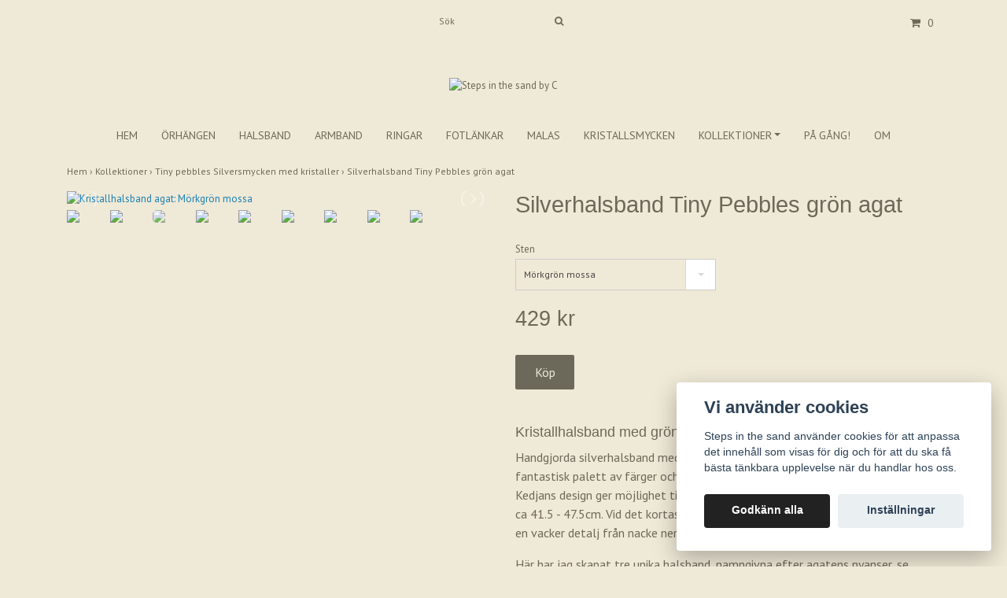

--- FILE ---
content_type: text/html; charset=utf-8
request_url: https://stepsinthesand.com/kollektioner/tiny-pebbles/tiny-pebbles-halsband-gron-agat
body_size: 10922
content:
<!DOCTYPE html>
<html lang="sv">
<head><meta property="ix:host" content="cdn.quickbutik.com/images"><title>Kristallhalsband | Grön agat | Steps in the sand by C - Handgjorda smycken | silversmycken | Steps in the sand by C</title>
<meta http-equiv="Content-Type" content="text/html; charset=UTF-8">
<meta name="author" content="Steps in the sand by C">
<meta name="description" content="Handgjorda kristallhalsband med skiraste silverkedja &amp; agat i förföriskt vackra gröna nyanser. Tre unika halsband att förälska sig i, one of a kind.">
<link rel="icon" type="image/png" href="https://cdn.quickbutik.com/images/30048s/templates/simple/assets/favicon.png?s=16605&auto=format">
<meta property="og:description" content="Handgjorda kristallhalsband med skiraste silverkedja &amp; agat i förföriskt vackra gröna nyanser. Tre unika halsband att förälska sig i, one of a kind.">
<meta property="og:title" content="Kristallhalsband | Grön agat | Steps in the sand by C - Handgjorda smycken | silversmycken | Steps in the sand by C">
<meta property="og:url" content="https://stepsinthesand.com/kollektioner/tiny-pebbles/tiny-pebbles-halsband-gron-agat">
<meta property="og:site_name" content="Steps in the sand by C">
<meta property="og:type" content="website">
<meta property="og:image" content="https://cdn.quickbutik.com/images/30048s/products/65f9550bd8bc3.jpeg">
<meta property="twitter:card" content="summary">
<meta property="twitter:title" content="Steps in the sand by C">
<meta property="twitter:description" content="Handgjorda kristallhalsband med skiraste silverkedja &amp; agat i förföriskt vackra gröna nyanser. Tre unika halsband att förälska sig i, one of a kind.">
<meta property="twitter:image" content="https://cdn.quickbutik.com/images/30048s/products/65f9550bd8bc3.jpeg">
<meta name="viewport" content="width=device-width, initial-scale=1, maximum-scale=1">
<link rel="canonical" href="https://stepsinthesand.com/kollektioner/tiny-pebbles/tiny-pebbles-halsband-gron-agat">
<!-- CSS --><link href="https://storage.quickbutik.com/templates/simple/css/assets.css?16605" rel="stylesheet" type="text/css" media="all">
<link href="https://storage.quickbutik.com/stores/30048s/templates/simple/css/style.css?16605" rel="stylesheet" type="text/css" media="all">
<link rel="sitemap" type="application/xml" title="Sitemap" href="https://stepsinthesand.com/sitemap.xml">
<link href="//fonts.googleapis.com/css?family=PT+Sans:400,700%7CIstok+Web-Sans:400,700" rel="stylesheet" type="text/css"  media="all" /><!--[if lt IE 9]><script src="http://html5shim.googlecode.com/svn/trunk/html5.js"></script><![endif]-->

<script type="text/javascript" defer>document.addEventListener('DOMContentLoaded', () => {
    document.body.setAttribute('data-qb-page', 'product');
});</script><script src="/assets/shopassets/cookieconsent/cookieconsent.js?v=230"></script>
<style>
    :root {
        --cc-btn-primary-bg: #222222 !important;
        --cc-btn-primary-text: #fff !important;
        --cc-btn-primary-hover-bg: #222222 !important;
        --cc-btn-primary-hover-text: #fff !important;
    }
</style>
<style>
    html.force--consent,
    html.force--consent body{
        height: auto!important;
        width: 100vw!important;
    }
</style>

    <script type="text/javascript">
    var qb_cookieconsent = initCookieConsent();
    var qb_cookieconsent_blocks = [{"title":"Vi anv\u00e4nder cookies","description":"Steps in the sand anv\u00e4nder cookies f\u00f6r att anpassa det inneh\u00e5ll som visas f\u00f6r dig och f\u00f6r att du ska f\u00e5 b\u00e4sta t\u00e4nkbara upplevelse n\u00e4r du handlar hos oss."},{"title":"N\u00f6dv\u00e4ndiga cookies *","description":"Dessa cookies \u00e4r n\u00f6dv\u00e4ndiga f\u00f6r att butiken ska fungera korrekt och g\u00e5r inte att st\u00e4nga av utan att beh\u00f6va l\u00e4mna denna webbplats. De anv\u00e4nds f\u00f6r att funktionalitet som t.ex. varukorg, skapa ett konto och annat ska fungera korrekt.","toggle":{"value":"basic","enabled":true,"readonly":true}},{"title":"Statistik och prestanda","description":"Dessa cookies g\u00f6r att vi kan r\u00e4kna bes\u00f6k och trafik och d\u00e4rmed ta reda p\u00e5 saker som vilka sidor som \u00e4r mest popul\u00e4ra och hur bes\u00f6karna r\u00f6r sig p\u00e5 v\u00e5r webbplats. All information som samlas in genom dessa cookies \u00e4r sammanst\u00e4lld, vilket inneb\u00e4r att den \u00e4r anonym. Om du inte till\u00e5ter dessa cookies kan vi inte ge dig en lika skr\u00e4ddarsydd upplevelse.","toggle":{"value":"analytics","enabled":false,"readonly":false},"cookie_table":[{"col1":"_ga","col2":"google.com","col3":"2 years","col4":"Google Analytics"},{"col1":"_gat","col2":"google.com","col3":"1 minute","col4":"Google Analytics"},{"col1":"_gid","col2":"google.com","col3":"1 day","col4":"Google Analytics"}]},{"title":"Marknadsf\u00f6ring","description":"Dessa cookies st\u00e4lls in via v\u00e5r webbplats av v\u00e5ra annonseringspartner f\u00f6r att skapa en profil f\u00f6r dina intressen och visa relevanta annonser p\u00e5 andra webbplatser. De lagrar inte direkt personlig information men kan identifiera din webbl\u00e4sare och internetenhet. Om du inte till\u00e5ter dessa cookies kommer du att uppleva mindre riktad reklam.","toggle":{"value":"marketing","enabled":false,"readonly":false}}];
</script>
    <!-- Google Analytics 4 -->
    <script async src="https://www.googletagmanager.com/gtag/js?id=G-KV2MNNQ8B4"></script>
    <script>
        window.dataLayer = window.dataLayer || [];
        function gtag(){dataLayer.push(arguments);}

        gtag('consent', 'default', {
            'analytics_storage': 'denied',
            'ad_storage': 'denied',
            'ad_user_data': 'denied',
            'ad_personalization': 'denied',
            'wait_for_update': 500,
        });

        const getConsentForCategory = (category) => (typeof qb_cookieconsent == 'undefined' || qb_cookieconsent.allowedCategory(category)) ? 'granted' : 'denied';

        if (typeof qb_cookieconsent == 'undefined' || qb_cookieconsent.allowedCategory('analytics') || qb_cookieconsent.allowedCategory('marketing')) {
            const analyticsConsent = getConsentForCategory('analytics');
            const marketingConsent = getConsentForCategory('marketing');

            gtag('consent', 'update', {
                'analytics_storage': analyticsConsent,
                'ad_storage': marketingConsent,
                'ad_user_data': marketingConsent,
                'ad_personalization': marketingConsent,
            });
        }

        // Handle consent updates for GA4
        document.addEventListener('QB_CookieConsentAccepted', function(event) {
            const cookie = qbGetEvent(event).cookie;
            const getConsentLevel = (level) => (cookie && cookie.level && cookie.level.includes(level)) ? 'granted' : 'denied';

            gtag('consent', 'update', {
                'analytics_storage': getConsentLevel('analytics'),
                'ad_storage': getConsentLevel('marketing'),
                'ad_user_data': getConsentLevel('marketing'),
                'ad_personalization': getConsentLevel('marketing'),
            });
        });

        gtag('js', new Date());
        gtag('config', 'G-KV2MNNQ8B4', { 'allow_enhanced_conversions' : true } );
gtag('event', 'view_item', JSON.parse('{"currency":"SEK","value":"429.00","items":[{"item_name":"Silverhalsband Tiny Pebbles grön agat","item_id":"12","price":"429.00","item_category":"Tiny pebbles  Silversmycken med kristaller","item_variant":"Mörkgrön mossa","quantity":"1","description":"<h2><span style=&quot;font-size: 18px;&quot;>Kristallhalsband med gr&ouml;n agat<\/span><\/h2><p><span style=&quot;font-size: 16px;&quot;>Handgjorda silverhalsband med kristall av vacker gr&ouml;n agat. Agat finns i en fantastisk palett av f&auml;rger och nyanser, dessa i h&auml;rliga gr&ouml;na levande nyanser. Kedjans design ger m&ouml;jlighet till variation av tre l&auml;ngdl&auml;gen p&aring; halsbandet om ca 41.5 - 47.5cm. Vid det kortaste l&auml;get l&auml;gger sig kedjans avslutande del som en vacker detalj fr&aring;n nacke ner mot rygg, se bild i bildspelet f&ouml;r exempel.&amp;nbsp;<\/span><\/p><p><span style=&quot;font-size: 16px;&quot;>H&auml;r har jag skapat tre unika halsband, namngivna efter agatens nyanser, se bildspel f&ouml;r namn p&aring; stenarna:&amp;nbsp;<\/span><\/p><p><span style=&quot;font-size: 16px;&quot;>M&ouml;rkgr&ouml;n mossa; M&ouml;rkt gr&ouml;n agat med skiftningar och nyanser som f&ouml;r tankarna till djupt m&ouml;rkgr&ouml;n mossa. Dess h&auml;rligt sirliga skiftningar skapar ett h&auml;nf&ouml;rande djup i den lilla kristallen.&amp;nbsp;<\/span><\/p><p><span style=&quot;font-size: 16px;&quot;>Sj&ouml;gr&auml;s: Gr&ouml;na skira str&aring;k skapar k&auml;nslan av lekande sj&ouml;gr&auml;s i b&ouml;ljande hav. Mjuka mellangr&ouml;na nyanser. - S&Aring;LD!&amp;nbsp;<\/span><\/p><p><span style=&quot;font-size: 16px;&quot;>Ljusgr&ouml;n lav: Stenens ljust gr&ouml;na nyanser och levande m&ouml;nster f&aring;r mig att t&auml;nka p&aring; de tunna mjuka lavar som v&auml;xer p&aring; klippor, berg och tr&auml;d i de djupaste av skogar.&amp;nbsp;<\/span><\/p><p><br><\/p><p><span style=&quot;font-size: 16px;&quot;>Den gr&ouml;na agaten &auml;r fin att b&auml;ra som solit&auml;r, passar ocks&aring; tillsammans med exempelvis&amp;nbsp;<\/span><a href=&quot;https:\/\/stepsinthesand.com\/halsband\/la-luna-grace&quot;><span style=&quot;font-size: 16px;&quot;>silverhalsband La Luna grace<\/span><\/a><span style=&quot;font-size: 16px;&quot;>&amp;nbsp;&amp;amp;&amp;nbsp;<\/span><a href=&quot;https:\/\/stepsinthesand.com\/halsband\/silverhalsband-lotus&quot;><span style=&quot;font-size: 16px;&quot;>silverhalsband Lotus<\/span><\/a><span style=&quot;font-size: 16px;&quot;>, som syns i bildspelet.<\/span><\/p><p><span style=&quot;font-size: 16px;&quot;>Kristallhalsbandet skickas i en vacker smyckeask med ett tillh&ouml;rande kort d&auml;r dikten st&aring;r skriven p&aring; kortets ena sida, och kristallens egenskaper p&aring; kortets andra sida.&amp;nbsp;<\/span><\/p><p><br><\/p><p><em><span style=&quot;font-size: 14px;&quot;>Tiny pebbles in my hand,<\/span><\/em><\/p><p><em><span style=&quot;font-size: 14px;&quot;>a glimpse of wishes<\/span><\/em><\/p><p><em><span style=&quot;font-size: 14px;&quot;>awaken my heart<\/span><\/em><\/p><p><br><\/p><h2 style=&quot;text-align: justify;&quot;><span style=&quot;font-size: 16px;&quot;>Agat&amp;nbsp;<\/span><\/h2><p><span style=&quot;font-size: 16px;&quot;>Jordar &amp;amp; balanserar.&amp;nbsp;<\/span><span style=&quot;font-size: 16px;&quot;>St&auml;rker sj&auml;lvf&ouml;rtroende &amp;amp; acceptans av det egna jaget. Bygger &ouml;ver tid en enast&aring;ende styrka.&amp;nbsp;<\/span><\/p><h3><br><\/h3><h3><span style=&quot;font-size: 16px;&quot;>Material<\/span><\/h3><ul><li><span style=&quot;font-size: 16px;&quot;>Halsband skapad av tunn silverkedja; 1mm. &Auml;kta 925, sterling silver.<\/span><\/li><li><span style=&quot;font-size: 16px;&quot;>Halsband M&ouml;rkgr&ouml;n mossa: M&aring;tt p&aring; sten ca 7x10mm. Kedjans tre l&auml;ngdl&auml;gen: ca 41.5cm, 44.5cm samt 47.5cm<\/span><\/li><li><span style=&quot;font-size: 16px;&quot;>Halsband Sj&ouml;gr&auml;s: M&aring;tt p&aring; sten ca 7x10mm. Kedjans tre l&auml;ngdl&auml;gen: ca 41.5cm, 45cm samt 48cm. - S&Aring;LD!<\/span><\/li><li><span style=&quot;font-size: 16px;&quot;>Halsband ljusgr&ouml;n Lav: M&aring;tt p&aring; sten ca 7x9.5mm. Kedjans tre l&auml;ngdl&auml;gen: ca 41.5cm, 45cm samt 48cm<\/span><\/li><\/ul>","image_url":"https%3A%2F%2Fcdn.quickbutik.com%2Fimages%2F30048s%2Fproducts%2F65f9550bd8bc3.jpeg"}]}'));

        const gaClientIdPromise = new Promise(resolve => {
            gtag('get', 'G-KV2MNNQ8B4', 'client_id', resolve);
        });
        const gaSessionIdPromise = new Promise(resolve => {
            gtag('get', 'G-KV2MNNQ8B4', 'session_id', resolve);
        });

        Promise.all([gaClientIdPromise, gaSessionIdPromise]).then(([gaClientId, gaSessionId]) => {
            var checkoutButton = document.querySelector("a[href='/cart/index']");
            if (checkoutButton) {
                checkoutButton.onclick = function() {
                    var query = new URLSearchParams({
                        ...(typeof qb_cookieconsent == 'undefined' || qb_cookieconsent.allowedCategory('analytics') ? {
                            gaClientId,
                            gaSessionId,
                        } : {}),
                        consentCategories: [
                            ...(typeof qb_cookieconsent == 'undefined' || qb_cookieconsent.allowedCategory('analytics')) ? ['analytics'] : [],
                            ...(typeof qb_cookieconsent == 'undefined' || qb_cookieconsent.allowedCategory('marketing')) ? ['marketing'] : [],
                        ],
                    });
                    this.setAttribute("href", "/cart/index?" + query.toString());
                };
            }
        });
    </script>
    <!-- End Google Analytics 4 --></head>
<body>
		<div id="my-wrapper">

		<header id="site-header" class="clearfix">
   <div>
   <div class="top-bar">
        <div class="container">
		   <div class="row d-flex d-lg-none">
	    	
		    <div class="languages-mobile col-3">
			</div>
			
			
        	<div class="col-6 text-center">
        	</div>
        	
		</div>
		</div>
	</div>
   <div class="d-block d-lg-none mobile-header">
     <div class="container">
        <div class="row">
         <div class="col-3">
            <a id="responsive-menu-button" href="#navigation"> <i class="fa fa-bars fa-2x"></i> </a>
         </div>
         <div class="col-6">
            <form action="/shop/search" method="get">
               <div class="search-wrapper w-100">
                  <input class="search_text" name="s" type="text" placeholder="Sök" style="margin:0 auto" value=""><button class="search_submit" type="submit">
                  <i class="fa fa-search"></i>
                  </button>
                  <div class="clear"></div>
               </div>
            </form>
         </div>
         <div class="col-3 text-right">
             <a href="#shopping-cart" class="mobile-cart-icon cart-link slide-menu"><i class="fa fa-shopping-cart"></i><span class="cart_link_count">0</span></a>
         </div>
      </div>
     </div>  
   </div>
    </div>
</header>
<div id="main" role="main">

	<div class="container">

		<div id="page-layout">
			<div class="row">
				<div class="site-top-bar col-lg-12 d-none d-lg-flex align-items-center justify-content-between">
                    
                    <nav class="navbar col-5">
                        <ul class="nav navbar-nav">
                        </ul>
                    </nav>
                    
                    <div class="search-wrapper d-md-block">
                        <form action="/shop/search" method="get">
                            <input class="search_text" name="s" type="text" size="25" placeholder="Sök" value="">
                            <button class="search_submit" type="submit">
                                <i class="fa fa-search"></i>
                            </button>
                            <div class="clear"></div>
                        </form>
                    </div>
                    
                    <div id="cart-brief" class="col-5 pr-2 d-flex justify-content-end align-items-center mt-1">
                        
                        <div class="languages ">
                        </div>
                    
                    
            			
                        
                        <a href="#shopping-cart" class="cart-link slide-menu"><i class="fa fa-shopping-cart"></i> <span class="cart_link_count">0</span></a>
                    </div>
                </div>
                
                <div class="col-lg-12 text-center logo">
                    <a href="https://stepsinthesand.com" title="Steps in the sand by C" class="col-md-8">
                        <img class="img-responsive max-height-logo" src="https://cdn.quickbutik.com/images/30048s/templates/simple/assets/logo.png?s=16605&auto=format" alt="Steps in the sand by C">
                        
                    </a>
                </div>
            </div>
        </div>
		
		<div id="main_menu" class="hidden-xs d-none d-lg-block">
			<div id="product-nav-wrapper">
				<ul class="nav nav-pills d-flex justify-content-center">
								<li>
									<a href="/" title="Hem">Hem</a>
								</li>
						
								<li>
									<a href="/orhangen" title="Örhängen">Örhängen</a>
								</li>
						
								<li>
									<a href="/halsband" title="Halsband">Halsband</a>
								</li>
						
								<li>
									<a href="/armband" title="Armband">Armband</a>
								</li>
						
								<li>
									<a href="/ringar" title="Ringar">Ringar</a>
								</li>
						
								<li>
									<a href="/fotlankar" title="Fotlänkar">Fotlänkar</a>
								</li>
						
								<li>
									<a href="/malas" title="Malas">Malas</a>
								</li>
						
								<li>
									<a href="/kristallsmycken" title="Kristallsmycken">Kristallsmycken</a>
								</li>
						
		    					<li class="dropdown">
		    						<span class=""></span>
									<a href="/kollektioner" class="dropdown-toggle">Kollektioner</a>
									<ul class="dropdown-menu">
								    		<li><a href="/kollektioner/tvinna-lin">Tvinna Lin</a></li>
								    		<li><a href="/kollektioner/seaside-lullaby">Seaside Lullaby </a></li>
								    		<li><a href="/kollektioner/woven-dreams">Woven dreams</a></li>
								    		<li><a href="/kollektioner/nature-flow">Flow of nature </a></li>
								    		<li><a href="/kollektioner/feathers-delight">Feathers delight</a></li>
								    		<li><a href="/kollektioner/simple-sweet">Simple &amp; Sweet</a></li>
								    		<li><a href="/kollektioner/langa-halsband">Långa halsband</a></li>
								    		<li><a href="/kollektioner/tiny-pebbles">Tiny pebbles </a></li>
								    		<li><a href="/kollektioner/manadssten-silverhalsband">Månadssten silverhalsband</a></li>
								    		<li><a href="/kollektioner/mala-halsband">Mala halsband</a></li>
								    		<li><a href="/kollektioner/spirit-stone">Spirit Stone</a></li>
								    		<li><a href="/kristallsmycken/kristallberlocker">Kristallberlocker</a></li>
									</ul>
								</li>
						
								<li>
									<a href="/pa-gang" title="På gång!">På gång!</a>
								</li>
						
								<li>
									<a href="/om-oss" title="Om ">Om </a>
								</li>
						
					</ul>
			</div>
		</div>
		<div>
        <div class="row">
		<div class="maincol col">
            <!-- Breadcrumbs -->
        	<nav class="breadcrumb col-12" aria-label="breadcrumbs">
        	    <a href="/" title="Hem">Hem&nbsp;<span aria-hidden="true">›&nbsp;</span></a>
        	    <a href="/kollektioner" title="Kollektioner">Kollektioner&nbsp;<span aria-hidden="true">›&nbsp;</span></a>
        	    <a href="/kollektioner/tiny-pebbles" title="Tiny pebbles  Silversmycken med kristaller">Tiny pebbles  Silversmycken med kristaller&nbsp;<span aria-hidden="true">›&nbsp;</span></a>
        	    <a href="/kollektioner/tiny-pebbles/tiny-pebbles-halsband-gron-agat" title="Silverhalsband Tiny Pebbles grön agat">Silverhalsband Tiny Pebbles grön agat&nbsp;</a>
        	</nav>
        

		<div class="maincontent">
			<article id="/kollektioner/tiny-pebbles/tiny-pebbles-halsband-gron-agat" itemscope itemtype="http://schema.org/Product">
			<div id="single_product">
			
			<div class="row single-product-border">
				<div class="col-md-6 col-sm-6 product-images">
				
					<div class="product-images">
					    <ul id="lightSlider">
							<li data-thumb="https://cdn.quickbutik.com/images/30048s/products/65f9550bd8bc3.jpeg?w=90&auto=format" class="active qs-product-image1878">
							    <a href="https://cdn.quickbutik.com/images/30048s/products/65f9550bd8bc3.jpeg" title="Triss i Kristallhalsband grön agat">
								    <img itemprop="image" src="https://cdn.quickbutik.com/images/30048s/products/65f9550bd8bc3.jpeg?auto=format" alt="Triss i Kristallhalsband grön agat">
								</a>
							</li>
							<li data-thumb="https://cdn.quickbutik.com/images/30048s/products/65f9551ac500f.jpeg?w=90&auto=format" class="active qs-product-image1879">
							    <a href="https://cdn.quickbutik.com/images/30048s/products/65f9551ac500f.jpeg" title="Nätta halsband med skir silverkedja och vacker agat i gröna nyanser">
								    <img itemprop="image" src="https://cdn.quickbutik.com/images/30048s/products/65f9551ac500f.jpeg?auto=format" alt="Nätta halsband med skir silverkedja och vacker agat i gröna nyanser">
								</a>
							</li>
							<li data-thumb="https://cdn.quickbutik.com/images/30048s/products/65f8719ac098f.jpeg?w=90&auto=format" class="active qs-product-image1870">
							    <a href="https://cdn.quickbutik.com/images/30048s/products/65f8719ac098f.jpeg" title="Kristallhalsband agat: Mörkgrön mossa">
								    <img itemprop="image" src="https://cdn.quickbutik.com/images/30048s/products/65f8719ac098f.jpeg?auto=format" alt="Kristallhalsband agat: Mörkgrön mossa">
								</a>
							</li>
							<li data-thumb="https://cdn.quickbutik.com/images/30048s/products/65f871d1edb3d.jpeg?w=90&auto=format" class="active qs-product-image1874">
							    <a href="https://cdn.quickbutik.com/images/30048s/products/65f871d1edb3d.jpeg" title="Kristallhalsband agat: Sjögräs - SÅLD!">
								    <img itemprop="image" src="https://cdn.quickbutik.com/images/30048s/products/65f871d1edb3d.jpeg?auto=format" alt="Kristallhalsband agat: Sjögräs - SÅLD!">
								</a>
							</li>
							<li data-thumb="https://cdn.quickbutik.com/images/30048s/products/65f95539429e8.jpeg?w=90&auto=format" class="active qs-product-image1880">
							    <a href="https://cdn.quickbutik.com/images/30048s/products/65f95539429e8.jpeg" title="Kristallhalsband agat: Ljusgrön lav">
								    <img itemprop="image" src="https://cdn.quickbutik.com/images/30048s/products/65f95539429e8.jpeg?auto=format" alt="Kristallhalsband agat: Ljusgrön lav">
								</a>
							</li>
							<li data-thumb="https://cdn.quickbutik.com/images/30048s/products/65f871ed445dc.jpeg?w=90&auto=format" class="active qs-product-image1875">
							    <a href="https://cdn.quickbutik.com/images/30048s/products/65f871ed445dc.jpeg" title="Det gröna agaten är fin att bära tillsammans med exempelvis silverhalsband La Luna grace &amp; silverhalsband Lotus.">
								    <img itemprop="image" src="https://cdn.quickbutik.com/images/30048s/products/65f871ed445dc.jpeg?auto=format" alt="Det gröna agaten är fin att bära tillsammans med exempelvis silverhalsband La Luna grace &amp; silverhalsband Lotus.">
								</a>
							</li>
							<li data-thumb="https://cdn.quickbutik.com/images/30048s/products/609cdbdbd22f6.jpeg?w=90&auto=format" class="active qs-product-image66">
							    <a href="https://cdn.quickbutik.com/images/30048s/products/609cdbdbd22f6.jpeg" title="Buret vid de kortare längdlägena blir den skira silverkedjan en vacker detalj vid nacke ned mot rygg.">
								    <img itemprop="image" src="https://cdn.quickbutik.com/images/30048s/products/609cdbdbd22f6.jpeg?auto=format" alt="Buret vid de kortare längdlägena blir den skira silverkedjan en vacker detalj vid nacke ned mot rygg.">
								</a>
							</li>
							<li data-thumb="https://cdn.quickbutik.com/images/30048s/products/65f871e74e412.jpeg?w=90&auto=format" class="active qs-product-image1876">
							    <a href="https://cdn.quickbutik.com/images/30048s/products/65f871e74e412.jpeg" title="Till varje halsband hör ett litet kort; på ena sidan står den tillhörande dikten. På kortets andra sida står agatens sagda egenskaper beskrivna.">
								    <img itemprop="image" src="https://cdn.quickbutik.com/images/30048s/products/65f871e74e412.jpeg?auto=format" alt="Till varje halsband hör ett litet kort; på ena sidan står den tillhörande dikten. På kortets andra sida står agatens sagda egenskaper beskrivna.">
								</a>
							</li>
							<li data-thumb="https://cdn.quickbutik.com/images/30048s/products/65f871f6ccf1f.jpeg?w=90&auto=format" class="active qs-product-image1877">
							    <a href="https://cdn.quickbutik.com/images/30048s/products/65f871f6ccf1f.jpeg" title="Kristallhalsbandet skickas i en fin ljusrosa smyckesask.">
								    <img itemprop="image" src="https://cdn.quickbutik.com/images/30048s/products/65f871f6ccf1f.jpeg?auto=format" alt="Kristallhalsbandet skickas i en fin ljusrosa smyckesask.">
								</a>
							</li>
					        
					    </ul>
					    <br />
					</div>
				
				</div>
				<div class="col-md-6 col-sm-6">
				<section class="entry-content">
				
						<h1 class="custom-font product-description-header" itemprop="name">Silverhalsband Tiny Pebbles grön agat</h1>
						
						
					    <form class="qs-cart form" method="post">     
					        <input type="hidden" class="qs-cart-pid"    value="12">
					        <input type="hidden" class="qs-cart-price"  value="429.00">
					        
			                
			                    <div class="row product-option">
			                    <div class="col-12 col-lg-6">
			                        <div class="form-group">
			                            <div class="controls">
			                            <label>Sten</label>
			                            <br />
			                                <select class="qs-cart-option form-control" name="qs-cart-option">
			                                    <option value="144" data-name="Mörkgrön mossa">Mörkgrön mossa</option>
			                                    <option value="145" data-name="Sjögräs">Sjögräs</option>
			                                    <option value="146" data-name="Ljusgrön lav">Ljusgrön lav</option>
			                                </select>
			                            </div>
			                        </div>
			                    </div>
			                    </div>
			                    
							
					      	<h5 class="custom-font compare-at-price qs-product-before-price" style="display:none;">0 kr</h5>
					      	
					      	<div itemprop="offers" itemscope itemtype="http://schema.org/Offer">
					        	<h3 class="custom-font qs-product-price" id="price-field">429 kr</h3>
					        	<meta itemprop="itemCondition" content="http://schema.org/NewCondition">
					        	<meta itemprop="price" content="429.00">
								<meta itemprop="priceCurrency" content="SEK">
					        	<link itemprop="availability" href="http://schema.org/InStock">
					        	<meta itemprop="url" content="https://stepsinthesand.com/kollektioner/tiny-pebbles/tiny-pebbles-halsband-gron-agat">
					        </div>
					        
			                <meta itemprop="sku" content="12">
			                
			                
			                
					        <div>
			    				<input name="qs-cart-qty" type="hidden" class="qs-cart-qty form-control qty-picker" min="1" value="1">
			    		        
			    			    <input type="submit" name="add" value="Köp" id="purchase" data-unavailable-txt="Variant finns ej" class="qs-cart-submit btn">
						    </div>
						
						</form>
						
					    
					    
			            
						
						<div class="product-description-wrapper product_description">
							<div itemprop="description"><h2><span style="font-size: 18px;">Kristallhalsband med grön agat</span></h2><p><span style="font-size: 16px;">Handgjorda silverhalsband med kristall av vacker grön agat. Agat finns i en fantastisk palett av färger och nyanser, dessa i härliga gröna levande nyanser. Kedjans design ger möjlighet till variation av tre längdlägen på halsbandet om ca 41.5 - 47.5cm. Vid det kortaste läget lägger sig kedjans avslutande del som en vacker detalj från nacke ner mot rygg, se bild i bildspelet för exempel.&nbsp;</span></p><p><span style="font-size: 16px;">Här har jag skapat tre unika halsband, namngivna efter agatens nyanser, se bildspel för namn på stenarna:&nbsp;</span></p><p><span style="font-size: 16px;">Mörkgrön mossa; Mörkt grön agat med skiftningar och nyanser som för tankarna till djupt mörkgrön mossa. Dess härligt sirliga skiftningar skapar ett hänförande djup i den lilla kristallen.&nbsp;</span></p><p><span style="font-size: 16px;">Sjögräs: Gröna skira stråk skapar känslan av lekande sjögräs i böljande hav. Mjuka mellangröna nyanser. - SÅLD!&nbsp;</span></p><p><span style="font-size: 16px;">Ljusgrön lav: Stenens ljust gröna nyanser och levande mönster får mig att tänka på de tunna mjuka lavar som växer på klippor, berg och träd i de djupaste av skogar.&nbsp;</span></p><p><br></p><p><span style="font-size: 16px;">Den gröna agaten är fin att bära som solitär, passar också tillsammans med exempelvis&nbsp;</span><a href="https://stepsinthesand.com/halsband/la-luna-grace"><span style="font-size: 16px;">silverhalsband La Luna grace</span></a><span style="font-size: 16px;">&nbsp;&amp;&nbsp;</span><a href="https://stepsinthesand.com/halsband/silverhalsband-lotus"><span style="font-size: 16px;">silverhalsband Lotus</span></a><span style="font-size: 16px;">, som syns i bildspelet.</span></p><p><span style="font-size: 16px;">Kristallhalsbandet skickas i en vacker smyckeask med ett tillhörande kort där dikten står skriven på kortets ena sida, och kristallens egenskaper på kortets andra sida.&nbsp;</span></p><p><br></p><p><em><span style="font-size: 14px;">Tiny pebbles in my hand,</span></em></p><p><em><span style="font-size: 14px;">a glimpse of wishes</span></em></p><p><em><span style="font-size: 14px;">awaken my heart</span></em></p><p><br></p><h2 style="text-align: justify;"><span style="font-size: 16px;">Agat&nbsp;</span></h2><p><span style="font-size: 16px;">Jordar &amp; balanserar.&nbsp;</span><span style="font-size: 16px;">Stärker självförtroende &amp; acceptans av det egna jaget. Bygger över tid en enastående styrka.&nbsp;</span></p><h3><br></h3><h3><span style="font-size: 16px;">Material</span></h3><ul><li><span style="font-size: 16px;">Halsband skapad av tunn silverkedja; 1mm. Äkta 925, sterling silver.</span></li><li><span style="font-size: 16px;">Halsband Mörkgrön mossa: Mått på sten ca 7x10mm. Kedjans tre längdlägen: ca 41.5cm, 44.5cm samt 47.5cm</span></li><li><span style="font-size: 16px;">Halsband Sjögräs: Mått på sten ca 7x10mm. Kedjans tre längdlägen: ca 41.5cm, 45cm samt 48cm. - SÅLD!</span></li><li><span style="font-size: 16px;">Halsband ljusgrön Lav: Mått på sten ca 7x9.5mm. Kedjans tre längdlägen: ca 41.5cm, 45cm samt 48cm</span></li></ul></div>
						</div>
			
			
				</section>
				
				</div>
			
			</div>
			
			</div>
			</article>		</div>

		</div>

	</div>
</div>
  </div>
</div><footer>
<div class="container">
    <div class="row">
    
        <div class="col-12 col-md-4 footer-col">
            <div class="footer-text">
                <h3>Steps in the sand by C</h3>
                Krommeröd 49,  471 70 Höviksnäs  <a href="/cdn-cgi/l/email-protection#751e1a1b01141e013506011005061c1b011d1006141b115b161a18"><span class="__cf_email__" data-cfemail="d1babebfa5b0baa591a2a5b4a1a2b8bfa5b9b4a2b0bfb5ffb2bebc">[email&#160;protected]</span></a>
            </div>
        </div>
    
        <div class="col-12 col-md-4 footer-col">
        </div>
    
        <div class="col-md-4 footer-col d-flex justify-content-center">
            	<div class="paymentmethods text-sm-left">
            	    <h3>Betalsätt</h3>
            		    <img alt="Klarna" class="x1" src="https://cdn.klarna.com/1.0/shared/image/generic/logo/sv_se/basic/logo_black.png?width=75">
            	</div>
        </div>
        
        <div class="col-12 col-md-12 footer-bottom">
            <div class="text-center">
                    	<a href="https://www.facebook.com/Steps-in-the-sand-by-C-107475311629737" target="_blank" class="btn btn-facebook"><i class="fa fa-facebook"></i></a>
                        <a href="https://www.twitter.com/quickbutik" target="_blank" class="btn btn-twitter"><i class="fa fa-twitter"></i></a>
                    	<a href="https://instagram.com/stepsinthesand.byc" target="_blank" class="btn btn-instagram"><i class="fa fa-instagram"></i></a>
      
    			<div class="clearfix"></div>
    			<div style="margin-top: 16px;">&copy; Copyright 2026 Steps in the sand by C</div>
    			<div class="poweredby"><a style="text-decoration: none;" target="_blank" rel="nofollow sponsored" title="Powered by Quickbutik" href="https://quickbutik.com">Powered by Quickbutik</a></div>
			</div>
        </div>
	</div>
    <!-- .row -->
		
</div>
<!-- container -->
		
</footer><div class="modal fade" id="languageModal" role="dialog" data-backdrop="false">
            <div class="modal-dialog modal-sm">
                <div class="modal-content     align-items-center justify-content-center">
                    <div class="modal-body">
                        <div class="text-center">
Choose language
</div>
                        </div>
                </div>
            </div>
        </div>
		
		<div id="mobile-bar-settings" data-lbl-overview="Översikt" data-lbl-search="Sök"></div>
            <nav id="navigation"><ul>
<li>
                    <a href="/">Hem</a>
                    </li>
                <li>
                    <a href="/orhangen">Örhängen</a>
                    </li>
                <li>
                    <a href="/halsband">Halsband</a>
                    </li>
                <li>
                    <a href="/armband">Armband</a>
                    </li>
                <li>
                    <a href="/ringar">Ringar</a>
                    </li>
                <li>
                    <a href="/fotlankar">Fotlänkar</a>
                    </li>
                <li>
                    <a href="/malas">Malas</a>
                    </li>
                <li>
                    <a href="/kristallsmycken">Kristallsmycken</a>
                    </li>
                <li>
                    <a href="/kollektioner"><span>Kollektioner</span></a>
                    <ul>
<li> <a class="show-all" href="/kollektioner" title="Kollektioner">Visa allt i Kollektioner</a>
</li>
                        <li><a href="/kollektioner/tvinna-lin">Tvinna Lin</a></li>
                            <li><a href="/kollektioner/seaside-lullaby">Seaside Lullaby </a></li>
                            <li><a href="/kollektioner/woven-dreams">Woven dreams</a></li>
                            <li><a href="/kollektioner/nature-flow">Flow of nature </a></li>
                            <li><a href="/kollektioner/feathers-delight">Feathers delight</a></li>
                            <li><a href="/kollektioner/simple-sweet">Simple &amp; Sweet</a></li>
                            <li><a href="/kollektioner/langa-halsband">Långa halsband</a></li>
                            <li><a href="/kollektioner/tiny-pebbles">Tiny pebbles </a></li>
                            <li><a href="/kollektioner/manadssten-silverhalsband">Månadssten silverhalsband</a></li>
                            <li><a href="/kollektioner/mala-halsband">Mala halsband</a></li>
                            <li><a href="/kollektioner/spirit-stone">Spirit Stone</a></li>
                            <li><a href="/kristallsmycken/kristallberlocker">Kristallberlocker</a></li>
                            
</ul>
</li>
                <li>
                    <a href="/pa-gang">På gång!</a>
                    </li>
                <li>
                    <a href="/om-oss">Om </a>
                    </li>
                <li>
                    <a href="/contact">Kontakt</a>
                    </li>
                <li>
                    <a href="/sidor/terms-and-conditions">Köp-och leveransvillkor</a>
                    </li>
                <li>
                
</li>
                
                </ul></nav><nav id="shopping-cart"><div id="mmnue-cartbox" class="mmnue-cartbox">
	<!-- Your content -->
	<div>
		<div class="cartHeader text-center">Varukorg</div>
	</div>
	
	<div class="qs-cart-empty" >
        <p style="padding: 28px;font-weight: 600;margin:0;">Din varukorg är tom, men det behöver den inte vara.</p>
    </div>
    
	<div class="qs-cart-update" style="display:none;" >
        <table id="CARTITEMS" class="table table-sm ">
            <thead>
                <tr>
                    <td style="width: 220px; text-align: left;">Produkt</td>
                    <td style="width: 130px; text-align: right;">Pris</td>
                </tr>
            </thead>

            <tbody>
            </tbody>
            <tfoot>
                <tr>
                    <td colspan="1"></td>
                    <td colspan="1" class="cartTotal" style="text-align: right;">0,00 SEK</td>
                </tr>
            </tfoot>
        </table>
	</div>
	
	<div class="slide-checkout-buttons">
		<a href="/cart/index" class="btn-buy btn btn-block btn-lg list-buybtn">Till kassan <i class="fa fa-shopping-cart"></i></a>
		<a  class="mmnue_close btn slide-menu mt-3" style="text-decoration: none; color: #2a2a2a;">Fortsätt att handla</a>
	</div>
	
</div></nav>
</div>
        
		<script data-cfasync="false" src="/cdn-cgi/scripts/5c5dd728/cloudflare-static/email-decode.min.js"></script><script src="https://storage.quickbutik.com/templates/simple/js/plugins.js?16605" type="text/javascript"></script><script src="https://storage.quickbutik.com/templates/simple/js/custom.js?16605" type="text/javascript"></script><script src="https://storage.quickbutik.com/templates/simple/js/qb.js?16605" type="text/javascript"></script><script type="text/javascript">var qs_options = [{"id":"135","product_id":"12","sku":"M\u00f6rkgr\u00f6n-mossa","qty":"1","price":"429 kr","weight":null,"before_price":null,"image_id":"1870","gtin":null,"supplier_sku":null,"hidden":null,"allow_minusqty":null,"preorder":null,"min_purchase_quantity":null,"max_purchase_quantity":null,"preselected":null,"available":true,"ovalue_id_1_position":"1","ovalue_id_2_position":999,"ovalue_id_3_position":999,"ovalue_id_4_position":999,"ovalue_id_5_position":999,"position":"1","values_name":["M\u00f6rkgr\u00f6n mossa"],"values_id":["144"],"options":["M\u00f6rkgr\u00f6n mossa"],"option_1":"M\u00f6rkgr\u00f6n mossa","title":"M\u00f6rkgr\u00f6n mossa","price_raw":"429.00","before_price_raw":null},{"id":"136","product_id":"12","sku":"Sj\u00f6gr\u00e4s","qty":"0","price":"429 kr","weight":null,"before_price":null,"image_id":"1874","gtin":null,"supplier_sku":null,"hidden":null,"allow_minusqty":null,"preorder":null,"min_purchase_quantity":null,"max_purchase_quantity":null,"preselected":null,"available":false,"position":"2","values_name":["Sj\u00f6gr\u00e4s"],"values_id":["145"],"options":["Sj\u00f6gr\u00e4s"],"option_1":"Sj\u00f6gr\u00e4s","title":"Sj\u00f6gr\u00e4s","price_raw":"429.00","before_price_raw":null},{"id":"137","product_id":"12","sku":"Ljusgr\u00f6n-lav","qty":"1","price":"429 kr","weight":null,"before_price":null,"image_id":"1880","gtin":null,"supplier_sku":null,"hidden":null,"allow_minusqty":null,"preorder":null,"min_purchase_quantity":null,"max_purchase_quantity":null,"preselected":null,"available":true,"ovalue_id_1_position":"3","ovalue_id_2_position":999,"ovalue_id_3_position":999,"ovalue_id_4_position":999,"ovalue_id_5_position":999,"position":"3","values_name":["Ljusgr\u00f6n lav"],"values_id":["146"],"options":["Ljusgr\u00f6n lav"],"option_1":"Ljusgr\u00f6n lav","title":"Ljusgr\u00f6n lav","price_raw":"429.00","before_price_raw":null}];</script>
<script type="text/javascript">var qs_store_url = "https://stepsinthesand.com";</script>
<script type="text/javascript">var qs_store_apps_data = {"location":"\/kollektioner\/tiny-pebbles\/tiny-pebbles-halsband-gron-agat","products":[],"product_id":"12","category_id":null,"category_name":"Tiny pebbles  Silversmycken med kristaller","fetch":"fetch","order":null,"search":null,"recentPurchaseId":null,"product":{"title":"Silverhalsband Tiny Pebbles gr\u00f6n agat","price":"429 kr","price_raw":"429.00","before_price":"0 kr","hasVariants":true,"weight":"0","stock":false,"url":"\/kollektioner\/tiny-pebbles\/tiny-pebbles-halsband-gron-agat","preorder":false,"images":[{"url":"https:\/\/cdn.quickbutik.com\/images\/30048s\/products\/65f9550bd8bc3.jpeg","position":"1","title":"65f9550bd8bc3.jpeg","is_youtube_thumbnail":false},{"url":"https:\/\/cdn.quickbutik.com\/images\/30048s\/products\/65f9551ac500f.jpeg","position":"2","title":"65f9551ac500f.jpeg","is_youtube_thumbnail":false},{"url":"https:\/\/cdn.quickbutik.com\/images\/30048s\/products\/65f8719ac098f.jpeg","position":"3","title":"65f8719ac098f.jpeg","is_youtube_thumbnail":false},{"url":"https:\/\/cdn.quickbutik.com\/images\/30048s\/products\/65f871d1edb3d.jpeg","position":"4","title":"65f871d1edb3d.jpeg","is_youtube_thumbnail":false},{"url":"https:\/\/cdn.quickbutik.com\/images\/30048s\/products\/65f95539429e8.jpeg","position":"5","title":"65f95539429e8.jpeg","is_youtube_thumbnail":false},{"url":"https:\/\/cdn.quickbutik.com\/images\/30048s\/products\/65f871ed445dc.jpeg","position":"6","title":"65f871ed445dc.jpeg","is_youtube_thumbnail":false},{"url":"https:\/\/cdn.quickbutik.com\/images\/30048s\/products\/609cdbdbd22f6.jpeg","position":"7","title":"609cdbdbd22f6.jpeg","is_youtube_thumbnail":false},{"url":"https:\/\/cdn.quickbutik.com\/images\/30048s\/products\/65f871e74e412.jpeg","position":"8","title":"65f871e74e412.jpeg","is_youtube_thumbnail":false},{"url":"https:\/\/cdn.quickbutik.com\/images\/30048s\/products\/65f871f6ccf1f.jpeg","position":"9","title":"65f871f6ccf1f.jpeg","is_youtube_thumbnail":false}]}}; var qs_store_apps = [];</script>
<script>if (typeof qs_options !== "undefined") { qs_store_apps_data.variants = JSON.stringify(Array.isArray(qs_options) ? qs_options : []); }</script>
<script type="text/javascript">$.ajax({type:"POST",url:"https://stepsinthesand.com/apps/fetch",async:!1,data:qs_store_apps_data, success:function(s){qs_store_apps=s}});</script>
<script type="text/javascript" src="/assets/qb_essentials.babel.js?v=20251006"></script><script type="text/javascript"> var recaptchaSiteKey="6Lc-2GcUAAAAAMXG8Lz5S_MpVshTUeESW6iJqK0_"; </script>
<script>
    qb_cookieconsent.run({
        current_lang: 'en',
        autoclear_cookies: true,
        cookie_expiration: 90,
        autoload_css: true,
        theme_css: '/assets/shopassets/cookieconsent/cookieconsent.css?v=231',
        languages: {
            en: {
                consent_modal: {
                    title: "Vi använder cookies",
                    description: 'Steps in the sand använder cookies för att anpassa det innehåll som visas för dig och för att du ska få bästa tänkbara upplevelse när du handlar hos oss.',
                    primary_btn: {
                        text: 'Godkänn alla',
                        role: 'accept_all'
                    },
                    secondary_btn: {
                        text: 'Inställningar',
                        role: 'settings'
                    }
                },
                settings_modal: {
                    title: 'Cookie inställningar',
                    save_settings_btn: "Spara",
                    accept_all_btn: "Godkänn alla",
                    cookie_table_headers: [
                        { col1: "Name" },
                        { col2: "Domain" },
                        { col3: "Expiration" },
                        { col4: "Description" }
                    ],
                    blocks: qb_cookieconsent_blocks
                }
            }
        },
        onAccept: function (cookie) {
            var event = new CustomEvent("QB_CookieConsentAccepted", {
                detail: {
                    cookie: cookie
                }
            });

            document.dispatchEvent(event);
        },
        onChange: function (cookie) {
            var event = new CustomEvent("QB_CookieConsentAccepted", {
                detail: {
                    cookie: cookie
                }
            });

            document.dispatchEvent(event);
        },
    });

</script>

    <script src="/assets/shopassets/misc/magicbean.js?v=1" data-shop-id="30048" data-url="https://magic-bean.services.quickbutik.com/v1/sow" data-site-section="1" data-key="055cffcafbc8c7cd7d4c1c1c41b044ad" defer></script><script>
    document.addEventListener('QB_CookieConsentAccepted', function(event) {
        const cookie = qbGetEvent(event).cookie;

        const getConsentLevel = (level) => (cookie && cookie.level && cookie.level.includes(level)) ? 'granted' : 'denied';

        gtag('consent', 'update', {
            'analytics_storage': getConsentLevel('analytics'),
            'ad_storage': getConsentLevel('marketing'),
            'ad_user_data': getConsentLevel('marketing'),
            'ad_personalization': getConsentLevel('marketing'),
        });
    });

    document.addEventListener('QB_CartAdded', function(e) {
        const itemData = qbGetEvent(e).itemData;

        let eventData = {
            currency: 'SEK',
            value: parseFloat(itemData.item.price_raw),
            items: [{
                id: itemData.item.id,
                item_id: itemData.item.id,
                name: itemData.item.title.replaceAll('"', ''),
                item_name: itemData.item.title.replaceAll('"', ''),
                affiliation: `Steps in the sand by C`,
                ...(itemData.variant_name && {
                    name: itemData.item.title.replaceAll('"', '') + ' ' + itemData.variant_name.replaceAll('"', ''),
                    item_name: itemData.item.title.replaceAll('"', '') + ' ' + itemData.variant_name.replaceAll('"', ''),
                    variant: itemData.variant_name.replaceAll('"', ''),
                    item_variant: itemData.variant_name.replaceAll('"', ''),
                }),
                price: parseFloat(itemData.item.price_raw),
                quantity: itemData.qty
            }],
        };
        'undefined' !== typeof gtag && gtag('event', 'add_to_cart', eventData);
    });
</script>
<script type="text/javascript">document.addEventListener("DOMContentLoaded", function() {
const viewProductEvent = new CustomEvent('view-product', {
                detail: {
                    id: '12',
                    name: 'Silverhalsband Tiny Pebbles grön agat',
                    currency: 'SEK',
                    price: '429.00'
                }
            });
            document.dispatchEvent(viewProductEvent);
});</script><script defer src="https://static.cloudflareinsights.com/beacon.min.js/vcd15cbe7772f49c399c6a5babf22c1241717689176015" integrity="sha512-ZpsOmlRQV6y907TI0dKBHq9Md29nnaEIPlkf84rnaERnq6zvWvPUqr2ft8M1aS28oN72PdrCzSjY4U6VaAw1EQ==" data-cf-beacon='{"rayId":"9c137213ed84c6f8","version":"2025.9.1","serverTiming":{"name":{"cfExtPri":true,"cfEdge":true,"cfOrigin":true,"cfL4":true,"cfSpeedBrain":true,"cfCacheStatus":true}},"token":"7a304e0c4e854d16bca3b20c50bbf8db","b":1}' crossorigin="anonymous"></script>
</body>
</html>
